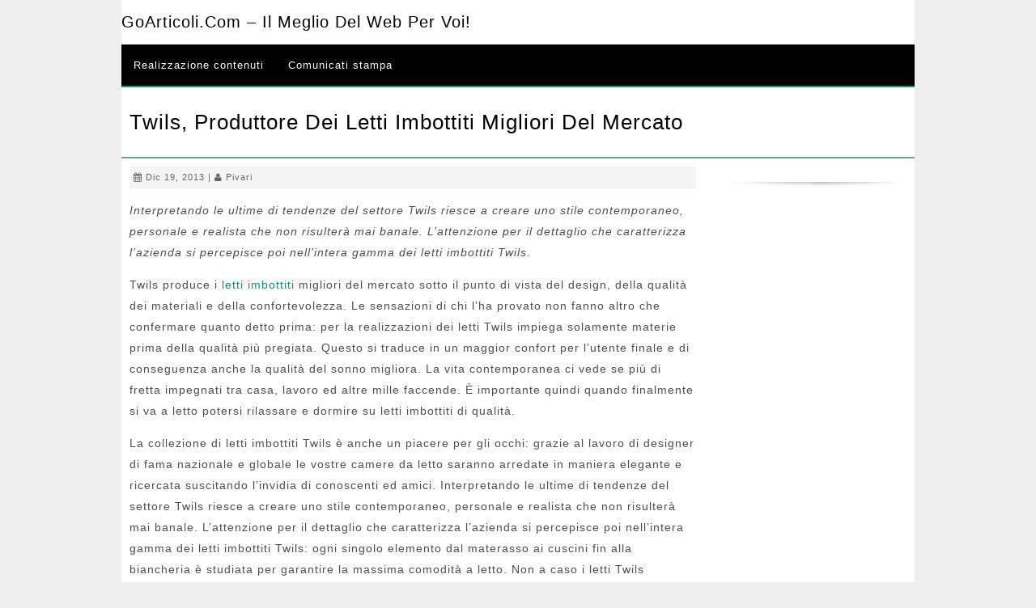

--- FILE ---
content_type: text/html; charset=UTF-8
request_url: https://www.goarticoli.com/twils-produttore-dei-letti-imbottiti-migliori-del-mercato/
body_size: 5252
content:
<!DOCTYPE html> <!--[if IE 7]><html class="ie ie7" lang="it-IT"> <![endif]--> <!--[if IE 8]><html class="ie ie8" lang="it-IT"> <![endif]--> <!--[if !(IE 7) | !(IE 8) ]><!--><html lang="it-IT"> <!--<![endif]--><head><meta charset="UTF-8"><meta name="viewport" content="width=device-width, initial-scale=1"><link media="all" href="https://www.goarticoli.com/wp-content/cache/autoptimize/css/autoptimize_e3b5af37cdf668c7803f8b8830ff0203.css" rel="stylesheet"><title>Twils, produttore dei letti imbottiti migliori del mercato - GoArticoli.com - Il meglio del Web per voi!</title><link rel="profile" href="http://gmpg.org/xfn/11"><link rel="pingback" href="https://www.goarticoli.com/xmlrpc.php"> <!--[if lt IE 9]> <script src="https://www.goarticoli.com/wp-content/themes/ezyreader/js/html5.js"></script> <![endif]--><meta name='robots' content='index, follow, max-image-preview:large, max-snippet:-1, max-video-preview:-1' /><link rel="canonical" href="https://www.goarticoli.com/twils-produttore-dei-letti-imbottiti-migliori-del-mercato/" /><meta property="og:locale" content="it_IT" /><meta property="og:type" content="article" /><meta property="og:title" content="Twils, produttore dei letti imbottiti migliori del mercato - GoArticoli.com - Il meglio del Web per voi!" /><meta property="og:description" content="Interpretando le ultime di tendenze del settore Twils riesce a creare uno stile contemporaneo, personale e realista che non risulterà mai banale. L’attenzione per il dettaglio che caratterizza l’azienda si percepisce poi nell’intera gamma dei letti imbottiti Twils. Twils produce i letti imbottiti migliori del mercato sotto il punto di vista del design, della qualità [...more]" /><meta property="og:url" content="https://www.goarticoli.com/twils-produttore-dei-letti-imbottiti-migliori-del-mercato/" /><meta property="og:site_name" content="GoArticoli.com - Il meglio del Web per voi!" /><meta property="article:published_time" content="2013-12-19T15:04:10+00:00" /><meta property="article:modified_time" content="2013-12-19T15:04:20+00:00" /><meta name="author" content="pivari" /><meta name="twitter:card" content="summary_large_image" /><meta name="twitter:label1" content="Scritto da" /><meta name="twitter:data1" content="pivari" /><meta name="twitter:label2" content="Tempo di lettura stimato" /><meta name="twitter:data2" content="2 minuti" /> <script type="application/ld+json" class="yoast-schema-graph">{"@context":"https://schema.org","@graph":[{"@type":"WebPage","@id":"https://www.goarticoli.com/twils-produttore-dei-letti-imbottiti-migliori-del-mercato/","url":"https://www.goarticoli.com/twils-produttore-dei-letti-imbottiti-migliori-del-mercato/","name":"Twils, produttore dei letti imbottiti migliori del mercato - GoArticoli.com - Il meglio del Web per voi!","isPartOf":{"@id":"https://www.goarticoli.com/#website"},"datePublished":"2013-12-19T15:04:10+00:00","dateModified":"2013-12-19T15:04:20+00:00","author":{"@id":"https://www.goarticoli.com/#/schema/person/bbc186e1edb393f2fc24bf63555f568e"},"breadcrumb":{"@id":"https://www.goarticoli.com/twils-produttore-dei-letti-imbottiti-migliori-del-mercato/#breadcrumb"},"inLanguage":"it-IT","potentialAction":[{"@type":"ReadAction","target":["https://www.goarticoli.com/twils-produttore-dei-letti-imbottiti-migliori-del-mercato/"]}]},{"@type":"BreadcrumbList","@id":"https://www.goarticoli.com/twils-produttore-dei-letti-imbottiti-migliori-del-mercato/#breadcrumb","itemListElement":[{"@type":"ListItem","position":1,"name":"Home","item":"https://www.goarticoli.com/"},{"@type":"ListItem","position":2,"name":"Twils, produttore dei letti imbottiti migliori del mercato"}]},{"@type":"WebSite","@id":"https://www.goarticoli.com/#website","url":"https://www.goarticoli.com/","name":"GoArticoli.com - Il meglio del Web per voi!","description":"","potentialAction":[{"@type":"SearchAction","target":{"@type":"EntryPoint","urlTemplate":"https://www.goarticoli.com/?s={search_term_string}"},"query-input":{"@type":"PropertyValueSpecification","valueRequired":true,"valueName":"search_term_string"}}],"inLanguage":"it-IT"},{"@type":"Person","@id":"https://www.goarticoli.com/#/schema/person/bbc186e1edb393f2fc24bf63555f568e","name":"pivari","image":{"@type":"ImageObject","inLanguage":"it-IT","@id":"https://www.goarticoli.com/#/schema/person/image/","url":"https://secure.gravatar.com/avatar/27a4318b81e51b8cb59a2ab51713c04fa7064cd91b849bd6ee0af618f110e87f?s=96&d=mm&r=g","contentUrl":"https://secure.gravatar.com/avatar/27a4318b81e51b8cb59a2ab51713c04fa7064cd91b849bd6ee0af618f110e87f?s=96&d=mm&r=g","caption":"pivari"},"description":"Internet Marketer, Mr CS","sameAs":["http://www.pivari.com"]}]}</script> <link rel='dns-prefetch' href='//fonts.googleapis.com' /><link rel="alternate" type="application/rss+xml" title="GoArticoli.com - Il meglio del Web per voi! &raquo; Feed" href="https://www.goarticoli.com/feed/" /><link rel="alternate" type="application/rss+xml" title="GoArticoli.com - Il meglio del Web per voi! &raquo; Feed dei commenti" href="https://www.goarticoli.com/comments/feed/" /><link rel="alternate" type="application/rss+xml" title="GoArticoli.com - Il meglio del Web per voi! &raquo; Twils, produttore dei letti imbottiti migliori del mercato Feed dei commenti" href="https://www.goarticoli.com/twils-produttore-dei-letti-imbottiti-migliori-del-mercato/feed/" /><link rel="alternate" title="oEmbed (JSON)" type="application/json+oembed" href="https://www.goarticoli.com/wp-json/oembed/1.0/embed?url=https%3A%2F%2Fwww.goarticoli.com%2Ftwils-produttore-dei-letti-imbottiti-migliori-del-mercato%2F" /><link rel="alternate" title="oEmbed (XML)" type="text/xml+oembed" href="https://www.goarticoli.com/wp-json/oembed/1.0/embed?url=https%3A%2F%2Fwww.goarticoli.com%2Ftwils-produttore-dei-letti-imbottiti-migliori-del-mercato%2F&#038;format=xml" /><link rel='stylesheet' id='msw_wpfm_scan-css' href='https://www.goarticoli.com/wp-content/plugins/wordpress-file-monitor/wordpress-file-monitor.php' type='text/css' media='all' /><link rel='stylesheet' id='open-google-fonts-css' href='http://fonts.googleapis.com/css?family=Open+Sans' type='text/css' media='all' /><link rel='stylesheet' id='roboto-google-fonts-css' href='http://fonts.googleapis.com/css?family=Roboto' type='text/css' media='all' /> <script type="text/javascript" src="https://www.goarticoli.com/wp-includes/js/jquery/jquery.min.js" id="jquery-core-js"></script> <link rel="https://api.w.org/" href="https://www.goarticoli.com/wp-json/" /><link rel="alternate" title="JSON" type="application/json" href="https://www.goarticoli.com/wp-json/wp/v2/posts/7082" /><link rel="EditURI" type="application/rsd+xml" title="RSD" href="https://www.goarticoli.com/xmlrpc.php?rsd" /><meta name="generator" content="WordPress 6.9" /><link rel='shortlink' href='https://www.goarticoli.com/?p=7082' /> <script src='https://www.google.com/recaptcha/api.js'></script> </head><body class="wp-singular post-template-default single single-post postid-7082 single-format-standard wp-theme-ezyreader"><div class="wrap"><div class="container"><div class="header"><div class="logo"><h2><a href='https://www.goarticoli.com/' title='GoArticoli.com &#8211; Il meglio del Web per voi!' rel='home'>GoArticoli.com &#8211; Il meglio del Web per voi!</a></h2></div></div><div id="menu" class="nav"><ul id="menu-menu-1" class="menu"><li id="menu-item-12374" class="menu-item menu-item-type-custom menu-item-object-custom menu-item-12374"><a href="http://app.melascrivi.com/#register?3117">Realizzazione contenuti</a></li><li id="menu-item-12377" class="menu-item menu-item-type-post_type menu-item-object-page menu-item-12377"><a href="https://www.goarticoli.com/comunicati-stampa/">Comunicati stampa</a></li></ul></div><div id="menu-icon" class="btnlink">Menu</div><div id="nav-responsive" class="nav-responsive"><ul id="menu-menu-2" class="menu"><li class="menu-item menu-item-type-custom menu-item-object-custom menu-item-12374"><a href="http://app.melascrivi.com/#register?3117">Realizzazione contenuti</a></li><li class="menu-item menu-item-type-post_type menu-item-object-page menu-item-12377"><a href="https://www.goarticoli.com/comunicati-stampa/">Comunicati stampa</a></li></ul></div><div class="clear"></div><div class="pagetitle"><h1 style="">Twils, produttore dei letti imbottiti migliori del mercato</h1></div><div class="column-three-fourth"><div id="post-7082" class="post-7082 post type-post status-publish format-standard hentry category-comunicati"><div class="postdetails"> <i class="fa fa-calendar"></i> Dic 19, 2013 | <i class="fa fa-user"></i> <a href="https://www.goarticoli.com/author/pivari/" title="Articoli scritti da pivari" rel="author">pivari</a></div><p><em>Interpretando le ultime di tendenze del settore Twils riesce a creare uno stile contemporaneo, personale e realista che non risulterà mai banale. L’attenzione per il dettaglio che caratterizza l’azienda si percepisce poi nell’intera gamma dei letti imbottiti Twils.</em></p><p>Twils produce i <a href="http://www.twils.it/">letti imbottiti</a> migliori del mercato sotto il punto di vista del design, della qualità dei materiali e della confortevolezza. Le sensazioni di chi l’ha provato non fanno altro che confermare quanto detto prima: per la realizzazioni dei letti Twils impiega solamente materie prima della qualità più pregiata. Questo si traduce in un maggior confort per l’utente finale e di conseguenza anche la qualità del sonno migliora. La vita contemporanea ci vede se più di fretta impegnati tra casa, lavoro ed altre mille faccende. È importante quindi quando finalmente si va a letto potersi rilassare e dormire su letti imbottiti di qualità.</p><p>La collezione di letti imbottiti Twils è anche un piacere per gli occhi: grazie al lavoro di designer di fama nazionale e globale le vostre camere da letto saranno arredate in maniera elegante e ricercata suscitando l’invidia di conoscenti ed amici. Interpretando le ultime di tendenze del settore Twils riesce a creare uno stile contemporaneo, personale e realista che non risulterà mai banale. L’attenzione per il dettaglio che caratterizza l’azienda si percepisce poi nell’intera gamma dei letti imbottiti Twils: ogni singolo elemento dal materasso ai cuscini fin alla biancheria è studiata per garantire la massima comodità a letto. Non a caso i letti Twils continuano a rappresentare un punto di riferimento per i clienti più evoluti e gli interior design più esigenti e all’avanguardia.</p><p>I letti imbotti Twils sono personalizzabili in ogni minimo particolare. È possibile scegliere tra una grande varietà di tessuti come: lino, cotone, raso, velluto ecc… disponibili in un’infinità di colorazioni che vanno dai colori più accesi come rosso, giallo, arancione ai colori che si avvicinano più alla natura ed alla terra come il marrone, beige, sabbia, blu, le varie tonalità del verde, grigio e nero accontentano le esigenze della lussuria ma discreta e raffinata.</p><p> Posted in: <a href="https://www.goarticoli.com/category/comunicati/" rel="category tag">Comunicati</a></p><div class="clear"></div></div><div class="clear"></div><div class="nav-links"><div class="floatleft"><a href="https://www.goarticoli.com/web-auto-usate/" rel="prev">&laquo; Gli annunci delle auto usate li trovi nel web</a></div><div class="floatright"><a href="https://www.goarticoli.com/fiera-calzature/" rel="next">Fiera calzature Expo Riva Schuh 2014 : melting pot di idee e di tendenze &raquo; </a></div></div><div class="clear"></div><div class="clear"></div><div class="comments"><p class="no-comments fontred"> Comments are closed.</p></div></div><div class="sidebar"><div id="custom_html-5" class="widget_text widget widget_custom_html"><div class="textwidget custom-html-widget"><div id="SC_TBlock_127272" class="SC_TBlock">loading...</div> <script type="text/javascript">(sc_adv_out = window.sc_adv_out || []).push({
        id : "127272",
        domain : "n.ads1-adnow.com"
    });</script> <script type="text/javascript" src="//st-n.ads1-adnow.com/js/a.js" async></script></div></div></div><div class="clear"></div></div></div><div class="clear"></div><div id="footer"><div class="footerwrap"><div class="clear"></div><div class="footercopyright"> Copyright &copy; 2026 GoArticoli.com &#8211; Il meglio del Web per voi!.</div></div></div> <script type="speculationrules">{"prefetch":[{"source":"document","where":{"and":[{"href_matches":"/*"},{"not":{"href_matches":["/wp-*.php","/wp-admin/*","/wp-content/uploads/*","/wp-content/*","/wp-content/plugins/*","/wp-content/themes/ezyreader/*","/*\\?(.+)"]}},{"not":{"selector_matches":"a[rel~=\"nofollow\"]"}},{"not":{"selector_matches":".no-prefetch, .no-prefetch a"}}]},"eagerness":"conservative"}]}</script>  <script>(function(i,s,o,g,r,a,m){i['GoogleAnalyticsObject']=r;i[r]=i[r]||function(){
	(i[r].q=i[r].q||[]).push(arguments)},i[r].l=1*new Date();a=s.createElement(o),
	m=s.getElementsByTagName(o)[0];a.async=1;a.src=g;m.parentNode.insertBefore(a,m)
	})(window,document,'script','//www.google-analytics.com/analytics.js','ga');

	ga('create', 'UA-48789299-1', 'auto');

	ga('set', 'anonymizeIp', true);


	ga('set', 'forceSSL', true);
	ga('send', 'pageview');</script>  <script type="text/javascript" id="contact-form-7-js-extra">var wpcf7 = {"api":{"root":"https://www.goarticoli.com/wp-json/","namespace":"contact-form-7/v1"}};
//# sourceURL=contact-form-7-js-extra</script> <script type="text/javascript" src="https://www.google.com/recaptcha/api.js?render=6Lesr00UAAAAAC1k89AQ4OMRWyijGv4mhCm48PGE&amp;ver=3.0" id="google-recaptcha-js"></script> <script type="text/javascript" id="wpcf7-recaptcha-js-extra">var wpcf7_recaptcha = {"sitekey":"6Lesr00UAAAAAC1k89AQ4OMRWyijGv4mhCm48PGE","actions":{"homepage":"homepage","contactform":"contactform"}};
//# sourceURL=wpcf7-recaptcha-js-extra</script> <script id="wp-emoji-settings" type="application/json">{"baseUrl":"https://s.w.org/images/core/emoji/17.0.2/72x72/","ext":".png","svgUrl":"https://s.w.org/images/core/emoji/17.0.2/svg/","svgExt":".svg","source":{"concatemoji":"https://www.goarticoli.com/wp-includes/js/wp-emoji-release.min.js"}}</script> <script type="module">/*! This file is auto-generated */
const a=JSON.parse(document.getElementById("wp-emoji-settings").textContent),o=(window._wpemojiSettings=a,"wpEmojiSettingsSupports"),s=["flag","emoji"];function i(e){try{var t={supportTests:e,timestamp:(new Date).valueOf()};sessionStorage.setItem(o,JSON.stringify(t))}catch(e){}}function c(e,t,n){e.clearRect(0,0,e.canvas.width,e.canvas.height),e.fillText(t,0,0);t=new Uint32Array(e.getImageData(0,0,e.canvas.width,e.canvas.height).data);e.clearRect(0,0,e.canvas.width,e.canvas.height),e.fillText(n,0,0);const a=new Uint32Array(e.getImageData(0,0,e.canvas.width,e.canvas.height).data);return t.every((e,t)=>e===a[t])}function p(e,t){e.clearRect(0,0,e.canvas.width,e.canvas.height),e.fillText(t,0,0);var n=e.getImageData(16,16,1,1);for(let e=0;e<n.data.length;e++)if(0!==n.data[e])return!1;return!0}function u(e,t,n,a){switch(t){case"flag":return n(e,"\ud83c\udff3\ufe0f\u200d\u26a7\ufe0f","\ud83c\udff3\ufe0f\u200b\u26a7\ufe0f")?!1:!n(e,"\ud83c\udde8\ud83c\uddf6","\ud83c\udde8\u200b\ud83c\uddf6")&&!n(e,"\ud83c\udff4\udb40\udc67\udb40\udc62\udb40\udc65\udb40\udc6e\udb40\udc67\udb40\udc7f","\ud83c\udff4\u200b\udb40\udc67\u200b\udb40\udc62\u200b\udb40\udc65\u200b\udb40\udc6e\u200b\udb40\udc67\u200b\udb40\udc7f");case"emoji":return!a(e,"\ud83e\u1fac8")}return!1}function f(e,t,n,a){let r;const o=(r="undefined"!=typeof WorkerGlobalScope&&self instanceof WorkerGlobalScope?new OffscreenCanvas(300,150):document.createElement("canvas")).getContext("2d",{willReadFrequently:!0}),s=(o.textBaseline="top",o.font="600 32px Arial",{});return e.forEach(e=>{s[e]=t(o,e,n,a)}),s}function r(e){var t=document.createElement("script");t.src=e,t.defer=!0,document.head.appendChild(t)}a.supports={everything:!0,everythingExceptFlag:!0},new Promise(t=>{let n=function(){try{var e=JSON.parse(sessionStorage.getItem(o));if("object"==typeof e&&"number"==typeof e.timestamp&&(new Date).valueOf()<e.timestamp+604800&&"object"==typeof e.supportTests)return e.supportTests}catch(e){}return null}();if(!n){if("undefined"!=typeof Worker&&"undefined"!=typeof OffscreenCanvas&&"undefined"!=typeof URL&&URL.createObjectURL&&"undefined"!=typeof Blob)try{var e="postMessage("+f.toString()+"("+[JSON.stringify(s),u.toString(),c.toString(),p.toString()].join(",")+"));",a=new Blob([e],{type:"text/javascript"});const r=new Worker(URL.createObjectURL(a),{name:"wpTestEmojiSupports"});return void(r.onmessage=e=>{i(n=e.data),r.terminate(),t(n)})}catch(e){}i(n=f(s,u,c,p))}t(n)}).then(e=>{for(const n in e)a.supports[n]=e[n],a.supports.everything=a.supports.everything&&a.supports[n],"flag"!==n&&(a.supports.everythingExceptFlag=a.supports.everythingExceptFlag&&a.supports[n]);var t;a.supports.everythingExceptFlag=a.supports.everythingExceptFlag&&!a.supports.flag,a.supports.everything||((t=a.source||{}).concatemoji?r(t.concatemoji):t.wpemoji&&t.twemoji&&(r(t.twemoji),r(t.wpemoji)))});
//# sourceURL=https://www.goarticoli.com/wp-includes/js/wp-emoji-loader.min.js</script> <script defer src="https://www.goarticoli.com/wp-content/cache/autoptimize/js/autoptimize_1d7878518c4f792c82e23c4cea1f744e.js"></script></body></html>